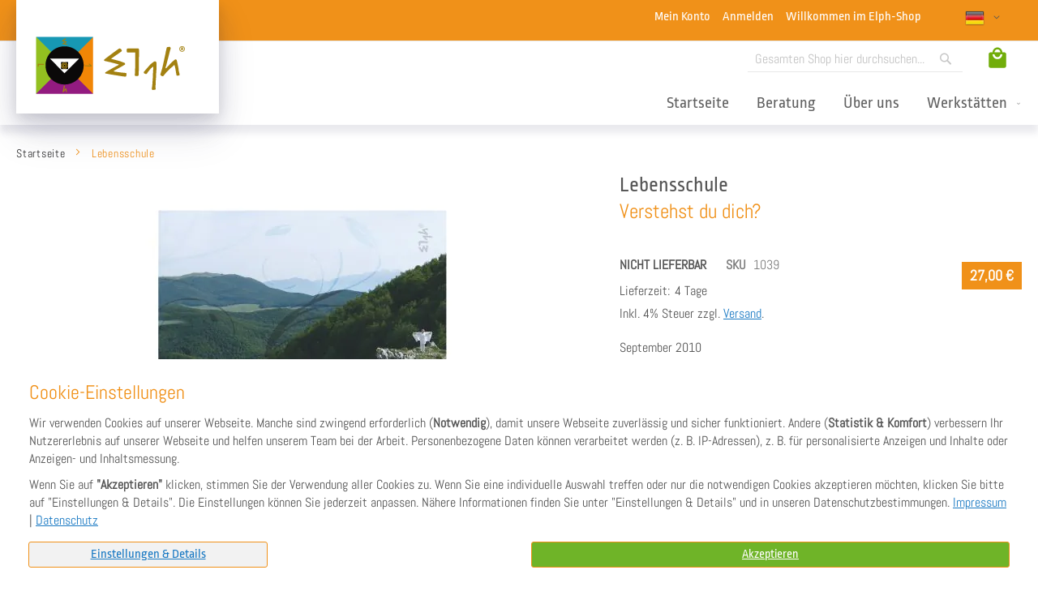

--- FILE ---
content_type: text/html; charset=UTF-8
request_url: https://www.elph-laden.net/de/sortiment/bucher/lebensschule-verstehst-du-dich.html
body_size: 10886
content:
<!doctype html>
<html lang="de">
    <head prefix="og: http://ogp.me/ns# fb: http://ogp.me/ns/fb# product: http://ogp.me/ns/product#">
                <meta charset="utf-8"/>
<meta name="title" content="Lebensschule"/>
<meta name="description" content="Elph-Shop"/>
<meta name="keywords" content="Lebensschule"/>
<meta name="robots" content="INDEX,FOLLOW"/>
<meta name="viewport" content="width=device-width, initial-scale=1"/>
<meta name="format-detection" content="telephone=no"/>
<title>Lebensschule</title>
                <link rel="stylesheet" type="text/css" media="all" href="https://www.elph-laden.net/static/_cache/merged/f27ae6720419bd0dc35b9aaf3f6daa6f.min.css" />
<link rel="stylesheet" type="text/css" media="screen and (min-width: 768px)" href="https://www.elph-laden.net/static/frontend/BergMedia/Elphshop/de_DE/css/styles-l.min.css" />
<link rel="stylesheet" type="text/css" media="print" href="https://www.elph-laden.net/static/frontend/BergMedia/Elphshop/de_DE/css/print.min.css" />

<link rel="canonical" href="https://www.elph-laden.net/de/lebensschule-verstehst-du-dich.html" />
<link rel="icon" type="image/x-icon" href="https://www.elph-laden.net/media/favicon/default/logo_sticky.png" />
<link rel="shortcut icon" type="image/x-icon" href="https://www.elph-laden.net/media/favicon/default/logo_sticky.png" />
<meta name="p:domain_verify" content="UzYeyrUTyrmhH9hoLJaK7AQ2tyCvCHlP"/>            

<meta property="og:type" content="product" />
<meta property="og:title"
      content="Lebensschule" />
<meta property="og:image"
      content="https://www.elph-laden.net/media/catalog/product/cache/7800bb778a954cb4c97ef3c76a1a4610/l/e/lebensschule_shop_1.jpg" />
<meta property="og:description"
      content="September&#x20;2010ISBN&#x20;978-3-942415-02-6" />
<meta property="og:url" content="https://www.elph-laden.net/de/lebensschule-verstehst-du-dich.html" />
    <meta property="product:price:amount" content="27"/>
    <meta property="product:price:currency"
      content="EUR"/>
    </head>
    <body data-container="body"
          data-mage-init='{"loaderAjax": {}, "loader": { "icon": "https://www.elph-laden.net/static/frontend/BergMedia/Elphshop/de_DE/images/loader-2.gif"}}'
        id="html-body" itemtype="http://schema.org/Product" itemscope="itemscope" class="bergmedia catalog-product-view product-lebensschule-verstehst-du-dich categorypath-sortiment-bucher category-bucher page-layout-1column">
        


<div class="cookie-status-message" id="cookie-status">
    The store will not work correctly when cookies are disabled.</div>




    <noscript>
        <div class="message global noscript">
            <div class="content">
                <p>
                    <strong>JavaScript scheint in Ihrem Browser deaktiviert zu sein.</strong>
                    <span>
                        Um unsere Website in bester Weise zu erfahren, aktivieren Sie Javascript in Ihrem Browser.                    </span>
                </p>
            </div>
        </div>
    </noscript>

<div class="page-wrapper"><header class="page-header"><div class="panel wrapper"><div class="panel header"><ul class="header links"><li><a href="https://www.elph-laden.net/de/customer/account/" id="idxDeiBgg0" >Mein Konto</a></li><li class="link authorization-link" data-label="oder">
    <a href="#" class="trigger-ajax-login"        >Anmelden</a>
</li>
    <li class="greet welcome" data-bind="scope: 'customer'">
        <!-- ko if: customer().fullname  -->
        <span class="logged-in"
              data-bind="text: new String('Willkommen, %1!').
              replace('%1', customer().fullname)">
        </span>
        <!-- /ko -->
        <!-- ko ifnot: customer().fullname  -->
        <span class="not-logged-in"
              data-bind="text: 'Willkommen im Elph-Shop'"></span>
                <!-- /ko -->
    </li>
        
</ul><a class="action skip contentarea"
   href="#contentarea">
    <span>
        Zum Inhalt springen    </span>
</a>
<div class="switcher"><div class="langswitch">        <div class="switcher language switcher-language" data-ui-id="language-switcher" id="switcher-language">
        <strong class="label switcher-label"><span>Sprache</span></strong>
        <div class="actions dropdown options switcher-options">
            <div class="action toggle switcher-trigger"
                 id="switcher-language-trigger"
                 data-mage-init='{"dropdown":{}}'
                 data-toggle="dropdown"
                 data-trigger-keypress-button="true">
                <strong class="view-">
                    <picture><source type="image/webp" srcset="https://www.elph-laden.net/static/frontend/BergMedia/Elphshop/de_DE/images/flags/flag_de.webp"><img src="https://www.elph-laden.net/static/frontend/BergMedia/Elphshop/de_DE/images/flags/flag_de.png" width="24" height="24" title="Elphladen deutsch" alt="deutsch" loading="lazy" /></picture>
                </strong>
            </div>
            <ul class="dropdown switcher-dropdown"
                data-target="dropdown">
                                                                                                                                <li class="view-it switcher-option">
                            <a href="/it/lebensschule-verstehst-du-dich.html">
                                <picture><source type="image/webp" srcset="https://www.elph-laden.net/static/frontend/BergMedia/Elphshop/de_DE/images/flags/flag_it.webp"><img src="https://www.elph-laden.net/static/frontend/BergMedia/Elphshop/de_DE/images/flags/flag_it.png" width="24" height="24" title="Elphladen italienisch" alt="italienisch" loading="lazy" /></picture>
                                italienisch                            </a>
                        </li>
                                                </ul>
        </div>
    </div>
</div></div></div></div><div class="header content"><span data-action="toggle-nav" class="action nav-toggle"><span>Navigation umschalten</span></span>
<a
    class="logo"
    href="https://www.elph-laden.net/de/"
    title="Elph-Shop"
    aria-label="store logo">
    <picture><source type="image/webp" srcset="https://www.elph-laden.net/media/logo/default/logo_2.webp"><img src="https://www.elph-laden.net/media/logo/default/logo_2.png" title="Elph-Shop" alt="Elph-Shop" width="210" height="80" loading="lazy" /></picture>
</a>

<div data-block="minicart" class="minicart-wrapper">
    <a class="action showcart" href="https://www.elph-laden.net/de/checkout/cart/"
       data-bind="scope: 'minicart_content'">
        <span class="text">Mein Warenkorb</span>
        <span class="counter qty empty"
              data-bind="css: { empty: !!getCartParam('summary_count') == false && !isLoading() },
               blockLoader: isLoading">
            <span class="counter-number">
                <!-- ko if: getCartParam('summary_count') -->
                <!-- ko text: getCartParam('summary_count').toLocaleString(window.LOCALE) --><!-- /ko -->
                <!-- /ko -->
            </span>
            <span class="counter-label">
            <!-- ko if: getCartParam('summary_count') -->
                <!-- ko text: getCartParam('summary_count').toLocaleString(window.LOCALE) --><!-- /ko -->
                <!-- ko i18n: 'items' --><!-- /ko -->
            <!-- /ko -->
            </span>
        </span>
    </a>
            <div class="block block-minicart"
             data-role="dropdownDialog"
             data-mage-init='{"dropdownDialog":{
                "appendTo":"[data-block=minicart]",
                "triggerTarget":".showcart",
                "timeout": "2000",
                "closeOnMouseLeave": false,
                "closeOnEscape": true,
                "triggerClass":"active",
                "parentClass":"active",
                "buttons":[]}}'>
            <div id="minicart-content-wrapper" data-bind="scope: 'minicart_content'">
                <!-- ko template: getTemplate() --><!-- /ko -->
            </div>
                    </div>
            
</div>
<div class="block block-search">
    <div class="block block-title"><strong>Suche</strong></div>
    <div class="block block-content">
        <form class="form minisearch" id="search_mini_form"
              action="https://www.elph-laden.net/de/catalogsearch/result/" method="get">
                        <div class="field search">
                <label class="label" for="search" data-role="minisearch-label">
                    <span>Suche</span>
                </label>
                <div class="control">
                    <input id="search"
                           data-mage-init='{
                            "quickSearch": {
                                "formSelector": "#search_mini_form",
                                "url": "https://www.elph-laden.net/de/search/ajax/suggest/",
                                "destinationSelector": "#search_autocomplete",
                                "minSearchLength": "2"
                            }
                        }'
                           type="text"
                           name="q"
                           value=""
                           placeholder="Gesamten&#x20;Shop&#x20;hier&#x20;durchsuchen..."
                           class="input-text"
                           maxlength="128"
                           role="combobox"
                           aria-haspopup="false"
                           aria-autocomplete="both"
                           autocomplete="off"
                           aria-expanded="false"/>
                    <div id="search_autocomplete" class="search-autocomplete"></div>
                                    </div>
            </div>
            <div class="actions">
                <button type="submit"
                        title="Suche"
                        class="action search"
                        aria-label="Search"
                >
                    <span>Suche</span>
                </button>
            </div>
        </form>
    </div>
</div>
</div></header>    <div class="sections nav-sections">
                <div class="section-items nav-sections-items"
             data-mage-init='{"tabs":{"openedState":"active"}}'>
                                            <div class="section-item-title nav-sections-item-title"
                     data-role="collapsible">
                    <a class="nav-sections-item-switch"
                       data-toggle="switch" href="#store.menu">
                        Menü                    </a>
                </div>
                <div class="section-item-content nav-sections-item-content"
                     id="store.menu"
                     data-role="content">
                    
<nav class="navigation" data-action="navigation">
    <ul data-mage-init='{"menu":{"responsive":true, "expanded":true, "position":{"my":"left top","at":"left bottom"}}}'>
        <li  class="level0 nav-1 first level-top"><a href="https://www.elph-laden.net/de/"  class="level-top" ><span>Startseite</span></a></li><li  class="level0 nav-2 level-top"><a href="https://www.elph-laden.net/de/beratung/"  class="level-top" ><span>Beratung</span></a></li><li  class="level0 nav-3 level-top"><a href="https://www.elph-laden.net/de/ueber-uns/"  class="level-top" ><span>Über uns</span></a></li><li  class="level0 nav-4 category-item level-top parent"><a href="https://www.elph-laden.net/de/werkstatten.html"  class="level-top" ><span>Werkstätten</span></a><ul class="level0 submenu"><li  class="level1 nav-4-1 category-item first"><a href="https://www.elph-laden.net/de/werkstatten/genuss-werkstatt.html" ><span>Genuss-Werkstatt</span></a></li><li  class="level1 nav-4-2 category-item last"><a href="https://www.elph-laden.net/de/werkstatten/kreativwerkstatt.html" ><span>Kreativ-Werkstatt</span></a></li></ul></li>            </ul>
</nav>
                </div>
                                            <div class="section-item-title nav-sections-item-title"
                     data-role="collapsible">
                    <a class="nav-sections-item-switch"
                       data-toggle="switch" href="#store.links">
                        Konto                    </a>
                </div>
                <div class="section-item-content nav-sections-item-content"
                     id="store.links"
                     data-role="content">
                    <!-- Account links -->                </div>
                                            <div class="section-item-title nav-sections-item-title"
                     data-role="collapsible">
                    <a class="nav-sections-item-switch"
                       data-toggle="switch" href="#store.settings">
                        Einstellungen                    </a>
                </div>
                <div class="section-item-content nav-sections-item-content"
                     id="store.settings"
                     data-role="content">
                            <div class="switcher language switcher-language" data-ui-id="language-switcher" id="switcher-language-nav">
        <strong class="label switcher-label"><span>Sprache</span></strong>
        <div class="actions dropdown options switcher-options">
            <div class="action toggle switcher-trigger"
                 id="switcher-language-trigger-nav"
                 data-mage-init='{"dropdown":{}}'
                 data-toggle="dropdown"
                 data-trigger-keypress-button="true">
                <strong class="view-">
                    <span>deutsch</span>
                </strong>
            </div>
            <ul class="dropdown switcher-dropdown"
                data-target="dropdown">
                                                                                                <li class="view-it switcher-option">
                            <a href="https://www.elph-laden.net/de/stores/store/redirect/___store/it/___from_store/de/uenc/aHR0cHM6Ly93d3cuZWxwaC1sYWRlbi5uZXQvaXQvc29ydGltZW50L2J1Y2hlci9sZWJlbnNzY2h1bGUtdmVyc3RlaHN0LWR1LWRpY2guaHRtbA~~/">
                                italienisch                            </a>
                        </li>
                                                </ul>
        </div>
    </div>
                </div>
                    </div>
    </div>
<div class="breadcrumbs"></div>

<main id="maincontent" class="page-main"><a id="contentarea" tabindex="-1"></a>
<div class="page messages"><div data-placeholder="messages"></div>
<div data-bind="scope: 'messages'">
    <!-- ko if: cookieMessagesObservable() && cookieMessagesObservable().length > 0 -->
    <div aria-atomic="true" role="alert" class="messages" data-bind="foreach: {
        data: cookieMessagesObservable(), as: 'message'
    }">
        <div data-bind="attr: {
            class: 'message-' + message.type + ' ' + message.type + ' message',
            'data-ui-id': 'message-' + message.type
        }">
            <div data-bind="html: $parent.prepareMessageForHtml(message.text)"></div>
        </div>
    </div>
    <!-- /ko -->

    <div aria-atomic="true" role="alert" class="messages" data-bind="foreach: {
        data: messages().messages, as: 'message'
    }, afterRender: purgeMessages">
        <div data-bind="attr: {
            class: 'message-' + message.type + ' ' + message.type + ' message',
            'data-ui-id': 'message-' + message.type
        }">
            <div data-bind="html: $parent.prepareMessageForHtml(message.text)"></div>
        </div>
    </div>
</div>


</div><div class="columns"><div class="column main">
<div id="ajaxlogin-popup" data-bind="scope:'ajaxLogin'" style="display: none;">
    
    <!-- ko template: getTemplate() --><!-- /ko -->
    
</div><input name="form_key" type="hidden" value="nIx08qZCmmf3peEj" /><div id="authenticationPopup" data-bind="scope:'authenticationPopup', style: {display: 'none'}">
            <!-- ko template: getTemplate() --><!-- /ko -->
        
</div>






                    <div class="product media"><a id="gallery-prev-area" tabindex="-1"></a>
<div class="action-skip-wrapper"><a class="action skip gallery-next-area"
   href="#gallery-next-area">
    <span>
        Zum Ende der Bildgalerie springen    </span>
</a>
</div>

<div class="gallery-placeholder _block-content-loading" data-gallery-role="gallery-placeholder">
    <picture class="gallery-placeholder__image"><source type="image/webp" srcset="https://www.elph-laden.net/media/catalog/product/cache/baddc706c4cfcb2384dd9945d7a681ea/l/e/lebensschule_shop_1.webp"><img alt="main product photo" class="gallery-placeholder__image" src="https://www.elph-laden.net/media/catalog/product/cache/baddc706c4cfcb2384dd9945d7a681ea/l/e/lebensschule_shop_1.jpg" width="700" height="530" loading="lazy" /></picture>
    <link itemprop="image" href="https://www.elph-laden.net/media/catalog/product/cache/baddc706c4cfcb2384dd9945d7a681ea/l/e/lebensschule_shop_1.jpg">
</div>


<div class="action-skip-wrapper"><a class="action skip gallery-prev-area"
   href="#gallery-prev-area">
    <span>
        Zum Anfang der Bildgalerie springen    </span>
</a>
</div><a id="gallery-next-area" tabindex="-1"></a>
</div><div class="product-info-main"><div class="page-title-wrapper&#x20;product">
    <h1 class="page-title"
                >
        <span class="base" data-ui-id="page-title-wrapper" itemprop="name">Lebensschule</span>    </h1>
    </div>
<h2 class='elphtitle2' style='margin-top: 0px;'>Verstehst du dich?</h2><br/><div class="product-info-price"><div class="product-info-stock-sku">
            <div class="stock unavailable" title="Verf&#xFC;gbarkeit">
            <span>Nicht lieferbar</span>
        </div>
    
<div class="product attribute sku">
            <strong class="type">SKU</strong>
        <div class="value" itemprop="sku">1039</div>
</div>
</div><div class="price-box price-final_price" data-role="priceBox" data-product-id="39" data-price-box="product-id-39">
    

<span class="price-container price-final_price&#x20;tax&#x20;weee"
         itemprop="offers" itemscope itemtype="http://schema.org/Offer">
        <span  id="product-price-39"                data-price-amount="27"
        data-price-type="finalPrice"
        class="price-wrapper "
    ><span class="price">27,00 €</span></span>
                <meta itemprop="price" content="27" />
        <meta itemprop="priceCurrency" content="EUR" />
    </span>

</div></div>
<div class="product attribute delivery-time">
            <strong class="type">Lieferzeit</strong>
        <div class="value" itemprop="delivery">4 Tage</div>
</div>
<div class="customertax"><span tooltip="Inkl. Steuer NOT LOGGED IN (0) ">Inkl. 4% Steuer zzgl. <a href="/delivery">Versand</a>.</span></div>

<div class="product-add-form">
    <form data-product-sku="1039"
          action="https://www.elph-laden.net/de/checkout/cart/add/uenc/aHR0cHM6Ly93d3cuZWxwaC1sYWRlbi5uZXQvZGUvc29ydGltZW50L2J1Y2hlci9sZWJlbnNzY2h1bGUtdmVyc3RlaHN0LWR1LWRpY2guaHRtbA~~/product/39/" method="post"
          id="product_addtocart_form">
        <input type="hidden" name="product" value="39" />
        <input type="hidden" name="selected_configurable_option" value="" />
        <input type="hidden" name="related_product" id="related-products-field" value="" />
        <input type="hidden" name="item"  value="39" />
        <input name="form_key" type="hidden" value="nIx08qZCmmf3peEj" />                            
        
                    </form>
</div>


<div class="product-social-links"><div class="product-addto-links" data-role="add-to-links">
    
</div>
</div>
<div class="product attribute overview">
        <div class="value" itemprop="description"><p>September 2010<br />ISBN 978-3-942415-02-6</p></div>
</div>

<div class="product attribute description">
        <div class="value" ><div class="productDesc"><p class="desc"></p><p><strong>Abschluss der Trilogie von Mhaádeii.</strong></p><p>Mhaádeii führt Dich durch ihre Briefe durch Deine persönlichen Herausforderungen des Alltags und lehrt die Gesetze des Lebens in einfacher und einprägsamer Weise.</p></div></div>
</div>
</div>

</div></div></main><footer class="page-footer"><div class="footerbefore container"><div class="row"><div class="col-4"><ul class="linkblock">
<li><a href="https://www.elph-laden.net/de/ueber-uns/">Über uns</a></li>
<li><a href="https://www.elph-laden.net/de/beratung/">Beratung</a></li>
<li><a href="https://www.elph-laden.net/de/contact/index">Kontakt</a></li>
<li><a href="https://www.elph-laden.net/de/privacy-policy/">Privatsphäre und Datenschutz</a></li>
</ul></div><div class="col-4"><ul class="linkblock">
<li><a href="https://www.elph-laden.net/de/agb/">Unsere AGB</a></li>
<li><a href="https://www.elph-laden.net/de/delivery/">Versand und Zahlung</a></li>
<li><a href="https://www.elph-laden.net/de/widerrufsrecht/">Widerrufsrecht</a></li>
<li><a href="https://www.elph-laden.net/de/impressum/">Impressum</a></li>
</ul>
<p>&nbsp;</p></div></div></div><div class="footer content copy"><small class="copyright">
    <span>&copy; 2023 - ELPH essenza di vivere - UST-ID: IT 02121380675 - Alle Rechte vorbehalten.</span>
</small>
</div></footer>
<div id="cookieplaceholder"></div><div id="identity_manager">
    <svg xmlns="http://www.w3.org/2000/svg" viewBox="0 0 79.47 110.74"><defs><style>.a{fill:#2c2b2a;fill-rule:evenodd;}</style></defs><path class="a" d="M57.29,95.57a2.49,2.49,0,1,1,0,5A12.71,12.71,0,1,1,70,87.83a2.49,2.49,0,1,1-5,0,7.74,7.74,0,1,0-7.74,7.74Z" transform="translate(-9.02 -8.77)"/><path class="a" d="M46.46,74.27a2.47,2.47,0,1,1-3.12-3.84,22.79,22.79,0,0,1,6.57-3.72,22.15,22.15,0,0,1,7.38-1.3h.05A22.57,22.57,0,0,1,79.71,87.78h0v0a2.48,2.48,0,1,1-5,0v0h0A17.6,17.6,0,0,0,57.34,70.37h-.05a17,17,0,0,0-5.71,1A17.65,17.65,0,0,0,46.46,74.27Z" transform="translate(-9.02 -8.77)"/><path class="a" d="M56.74,114.55a2.48,2.48,0,0,1,0,5A31.68,31.68,0,1,1,88.42,87.83a2.49,2.49,0,1,1-5,0,26.71,26.71,0,1,0-26.71,26.72Z" transform="translate(-9.02 -8.77)"/><path class="a" d="M46.85,53.39a2.49,2.49,0,0,1-1.44-4.76,41.13,41.13,0,0,1,11.88-1.75A40.92,40.92,0,0,1,87.78,60.5a2.48,2.48,0,1,1-3.69,3.3,35.86,35.86,0,0,0-26.8-11.95,36.59,36.59,0,0,0-5.29.38A35.88,35.88,0,0,0,46.85,53.39Z" transform="translate(-9.02 -8.77)"/><path class="a" d="M81.61,97.61a2.48,2.48,0,0,1,4.62,1.8A32.15,32.15,0,0,1,84,104a32.63,32.63,0,0,1-3,4.17,31.83,31.83,0,0,1-6.12,5.63l-.15.1a31.89,31.89,0,0,1-7.24,3.74A2.48,2.48,0,0,1,65.85,113a26.24,26.24,0,0,0,6.09-3.14l.12-.09a26.67,26.67,0,0,0,9.55-12.12Z" transform="translate(-9.02 -8.77)"/><path class="a" d="M71.93,95.73a2.48,2.48,0,1,1,4.62,1.81,16,16,0,0,1-1.17,2.39,17.93,17.93,0,0,1-1.54,2.18,17,17,0,0,1-3.22,3,16.73,16.73,0,0,1-3.87,2,2.47,2.47,0,0,1-1.67-4.65A11.29,11.29,0,0,0,67.79,101,11.43,11.43,0,0,0,70,98.93a11.18,11.18,0,0,0,1.08-1.53A10.33,10.33,0,0,0,71.93,95.73Z" transform="translate(-9.02 -8.77)"/><path class="a" d="M71.74,44.74A2.48,2.48,0,1,1,73.33,40,50,50,0,0,1,86,46.48l.75.53h0l.75.56a2.48,2.48,0,1,1-3,4l-.67-.5h0l-.68-.48a45.89,45.89,0,0,0-11.43-5.79Z" transform="translate(-9.02 -8.77)"/><path class="a" d="M57.45,32.81a2.48,2.48,0,1,1,0-5A62,62,0,0,1,72,29.58a61.23,61.23,0,0,1,13.69,5.09,2.48,2.48,0,0,1-2.27,4.4,56.35,56.35,0,0,0-12.58-4.68A57,57,0,0,0,57.45,32.81Z" transform="translate(-9.02 -8.77)"/><path class="a" d="M17.06,37.24a2.47,2.47,0,1,1-3-3.9A71.78,71.78,0,0,1,76.57,20.61a2.48,2.48,0,1,1-1.28,4.8A66.69,66.69,0,0,0,17.06,37.24Z" transform="translate(-9.02 -8.77)"/><path class="a" d="M43.68,15.09a2.48,2.48,0,1,1-1-4.85A70.62,70.62,0,0,1,51.27,9a72.72,72.72,0,0,1,8.63-.18,2.48,2.48,0,0,1-.17,4.95,64.17,64.17,0,0,0-8.07.18A67.23,67.23,0,0,0,43.68,15.09Z" transform="translate(-9.02 -8.77)"/><path class="a" d="M57.29,105.3a2.48,2.48,0,1,1,0,5A22.43,22.43,0,0,1,34.86,87.83a22.52,22.52,0,0,1,2.4-10.08A2.48,2.48,0,0,1,41.68,80a17.07,17.07,0,0,0-1.38,3.8,17.47,17.47,0,0,0,17,21.52Z" transform="translate(-9.02 -8.77)"/><path class="a" d="M30.45,111.81a2.48,2.48,0,0,1-3.69,3.3c-.91-1-1.76-2.06-2.53-3.12s-1.53-2.2-2.21-3.35A41,41,0,0,1,36.77,52.4a2.47,2.47,0,1,1,2.48,4.28A36.27,36.27,0,0,0,26.08,69.89a35.89,35.89,0,0,0-4.77,17.94,36.43,36.43,0,0,0,1.25,9.5,35.94,35.94,0,0,0,3.73,8.79,34.72,34.72,0,0,0,1.94,2.94A32.46,32.46,0,0,0,30.45,111.81Z" transform="translate(-9.02 -8.77)"/><path class="a" d="M13.85,73.91a2.47,2.47,0,1,1-4.71-1.5q.46-1.47,1-2.82c.36-.93.75-1.85,1.16-2.76A50.43,50.43,0,0,1,57.13,37.38c1,0,2.13,0,3.26.11s2.12.17,3.23.31A2.47,2.47,0,1,1,63,42.71c-.92-.12-1.89-.21-2.92-.28s-1.91-.09-2.95-.09a45.22,45.22,0,0,0-24.52,7.18A45.68,45.68,0,0,0,15.79,68.89c-.37.81-.72,1.64-1,2.48S14.11,73.08,13.85,73.91Z" transform="translate(-9.02 -8.77)"/><path class="a" d="M14.88,52a2.47,2.47,0,1,1-3.71-3.27l.8-.89.8-.86A61.49,61.49,0,0,1,28.53,35.12a63.32,63.32,0,0,1,18.86-6.35,2.48,2.48,0,0,1,.81,4.89,58,58,0,0,0-17.36,5.85A56.23,56.23,0,0,0,16.34,50.4l-.73.77Z" transform="translate(-9.02 -8.77)"/><path class="a" d="M26.47,21.18a2.48,2.48,0,1,1-2.27-4.41c1.76-.91,3.55-1.74,5.35-2.49s3.64-1.42,5.53-2A2.48,2.48,0,1,1,36.6,17c-1.72.55-3.43,1.18-5.15,1.9S28.09,20.34,26.47,21.18Z" transform="translate(-9.02 -8.77)"/></svg>
</div></div>    
<script>
    var LOCALE = 'de\u002DDE';
    var BASE_URL = 'https\u003A\u002F\u002Fwww.elph\u002Dladen.net\u002Fde\u002F';
    var require = {
        'baseUrl': 'https\u003A\u002F\u002Fwww.elph\u002Dladen.net\u002Fstatic\u002Ffrontend\u002FBergMedia\u002FElphshop\u002Fde_DE'
    };</script>
<script type="text/javascript" src="https://www.elph-laden.net/static/_cache/merged/7c7be7be6b877a5c573b877629d050f2.min.js"></script>
<script type="text/x-magento-init">
        {
            "*": {
                "Magento_PageCache/js/form-key-provider": {
                    "isPaginationCacheEnabled":
                        0                }
            }
        }
    </script>
<script type="text/x-magento-init">
    {
        "*": {
            "Magento_PageBuilder/js/widget-initializer": {
                "config": {"[data-content-type=\"slider\"][data-appearance=\"default\"]":{"Magento_PageBuilder\/js\/content-type\/slider\/appearance\/default\/widget":false},"[data-content-type=\"map\"]":{"Magento_PageBuilder\/js\/content-type\/map\/appearance\/default\/widget":false},"[data-content-type=\"row\"]":{"Magento_PageBuilder\/js\/content-type\/row\/appearance\/default\/widget":false},"[data-content-type=\"tabs\"]":{"Magento_PageBuilder\/js\/content-type\/tabs\/appearance\/default\/widget":false},"[data-content-type=\"slide\"]":{"Magento_PageBuilder\/js\/content-type\/slide\/appearance\/default\/widget":{"buttonSelector":".pagebuilder-slide-button","showOverlay":"hover","dataRole":"slide"}},"[data-content-type=\"banner\"]":{"Magento_PageBuilder\/js\/content-type\/banner\/appearance\/default\/widget":{"buttonSelector":".pagebuilder-banner-button","showOverlay":"hover","dataRole":"banner"}},"[data-content-type=\"buttons\"]":{"Magento_PageBuilder\/js\/content-type\/buttons\/appearance\/inline\/widget":false},"[data-content-type=\"products\"][data-appearance=\"carousel\"]":{"Magento_PageBuilder\/js\/content-type\/products\/appearance\/carousel\/widget":false}},
                "breakpoints": {"desktop":{"label":"Desktop","stage":true,"default":true,"class":"desktop-switcher","icon":"Magento_PageBuilder::css\/images\/switcher\/switcher-desktop.svg","conditions":{"min-width":"1024px"},"options":{"products":{"default":{"slidesToShow":"5"}}}},"tablet":{"conditions":{"max-width":"1024px","min-width":"768px"},"options":{"products":{"default":{"slidesToShow":"4"},"continuous":{"slidesToShow":"3"}}}},"mobile":{"label":"Mobile","stage":true,"class":"mobile-switcher","icon":"Magento_PageBuilder::css\/images\/switcher\/switcher-mobile.svg","media":"only screen and (max-width: 767px)","conditions":{"max-width":"767px","min-width":"640px"},"options":{"products":{"default":{"slidesToShow":"3"}}}},"mobile-small":{"conditions":{"max-width":"640px"},"options":{"products":{"default":{"slidesToShow":"2"},"continuous":{"slidesToShow":"1"}}}}}            }
        }
    }
</script>
<script type="text&#x2F;javascript">document.querySelector("#cookie-status").style.display = "none";</script>
<script type="text/x-magento-init">
    {
        "*": {
            "cookieStatus": {}
        }
    }
</script>
<script type="text/x-magento-init">
    {
        "*": {
            "mage/cookies": {
                "expires": null,
                "path": "\u002Fde\u002F",
                "domain": ".elph\u002Dladen.net",
                "secure": true,
                "lifetime": "31536000"
            }
        }
    }
</script>
<script>
    window.cookiesConfig = window.cookiesConfig || {};
    window.cookiesConfig.secure = true;
</script>
<script>    require.config({
        map: {
            '*': {
                wysiwygAdapter: 'mage/adminhtml/wysiwyg/tiny_mce/tinymceAdapter'
            }
        }
    });</script>
<script>    require.config({
        paths: {
            googleMaps: 'https\u003A\u002F\u002Fmaps.googleapis.com\u002Fmaps\u002Fapi\u002Fjs\u003Fv\u003D3.56\u0026key\u003D'
        },
        config: {
            'Magento_PageBuilder/js/utils/map': {
                style: '',
            },
            'Magento_PageBuilder/js/content-type/map/preview': {
                apiKey: '',
                apiKeyErrorMessage: 'You\u0020must\u0020provide\u0020a\u0020valid\u0020\u003Ca\u0020href\u003D\u0027https\u003A\u002F\u002Fwww.elph\u002Dladen.net\u002Fde\u002Fadminhtml\u002Fsystem_config\u002Fedit\u002Fsection\u002Fcms\u002F\u0023cms_pagebuilder\u0027\u0020target\u003D\u0027_blank\u0027\u003EGoogle\u0020Maps\u0020API\u0020key\u003C\u002Fa\u003E\u0020to\u0020use\u0020a\u0020map.'
            },
            'Magento_PageBuilder/js/form/element/map': {
                apiKey: '',
                apiKeyErrorMessage: 'You\u0020must\u0020provide\u0020a\u0020valid\u0020\u003Ca\u0020href\u003D\u0027https\u003A\u002F\u002Fwww.elph\u002Dladen.net\u002Fde\u002Fadminhtml\u002Fsystem_config\u002Fedit\u002Fsection\u002Fcms\u002F\u0023cms_pagebuilder\u0027\u0020target\u003D\u0027_blank\u0027\u003EGoogle\u0020Maps\u0020API\u0020key\u003C\u002Fa\u003E\u0020to\u0020use\u0020a\u0020map.'
            },
        }
    });</script>
<script>
    require.config({
        shim: {
            'Magento_PageBuilder/js/utils/map': {
                deps: ['googleMaps']
            }
        }
    });</script>
<script type="text/x-magento-init">
        {
            "*": {
                "Magento_Ui/js/core/app": {
                    "components": {
                        "customer": {
                            "component": "Magento_Customer/js/view/customer"
                        }
                    }
                }
            }
        }
    </script>
<script>window.checkout = {"shoppingCartUrl":"https:\/\/www.elph-laden.net\/de\/checkout\/cart\/","checkoutUrl":"https:\/\/www.elph-laden.net\/de\/checkout\/","updateItemQtyUrl":"https:\/\/www.elph-laden.net\/de\/checkout\/sidebar\/updateItemQty\/","removeItemUrl":"https:\/\/www.elph-laden.net\/de\/checkout\/sidebar\/removeItem\/","imageTemplate":"Magento_Catalog\/product\/image_with_borders","baseUrl":"https:\/\/www.elph-laden.net\/de\/","minicartMaxItemsVisible":3,"websiteId":"2","maxItemsToDisplay":10,"storeId":"2","storeGroupId":"2","agreementIds":["1","2"],"payPalBraintreeClientToken":"","customerLoginUrl":"https:\/\/www.elph-laden.net\/de\/customer\/account\/login\/referer\/aHR0cHM6Ly93d3cuZWxwaC1sYWRlbi5uZXQvZGUvc29ydGltZW50L2J1Y2hlci9sZWJlbnNzY2h1bGUtdmVyc3RlaHN0LWR1LWRpY2guaHRtbA~~\/","isRedirectRequired":false,"autocomplete":"off","captcha":{"user_login":{"isCaseSensitive":true,"imageHeight":50,"imageSrc":"","refreshUrl":"https:\/\/www.elph-laden.net\/de\/captcha\/refresh\/","isRequired":false,"timestamp":1768848749}}}</script>
<script type="text/x-magento-init">
    {
        "[data-block='minicart']": {
            "Magento_Ui/js/core/app": {"components":{"minicart_content":{"children":{"subtotal.container":{"children":{"subtotal":{"children":{"subtotal.totals":{"config":{"display_cart_subtotal_incl_tax":1,"display_cart_subtotal_excl_tax":0,"template":"Magento_Tax\/checkout\/minicart\/subtotal\/totals"},"children":{"subtotal.totals.msrp":{"component":"Magento_Msrp\/js\/view\/checkout\/minicart\/subtotal\/totals","config":{"displayArea":"minicart-subtotal-hidden","template":"Magento_Msrp\/checkout\/minicart\/subtotal\/totals"}}},"component":"Magento_Tax\/js\/view\/checkout\/minicart\/subtotal\/totals"}},"component":"uiComponent","config":{"template":"Magento_Checkout\/minicart\/subtotal"}}},"component":"uiComponent","config":{"displayArea":"subtotalContainer"}},"item.renderer":{"component":"Magento_Checkout\/js\/view\/cart-item-renderer","config":{"displayArea":"defaultRenderer","template":"Magento_Checkout\/minicart\/item\/default"},"children":{"item.image":{"component":"Magento_Catalog\/js\/view\/image","config":{"template":"Magento_Catalog\/product\/image","displayArea":"itemImage"}},"checkout.cart.item.price.sidebar":{"component":"uiComponent","config":{"template":"Magento_Checkout\/minicart\/item\/price","displayArea":"priceSidebar"}}}},"extra_info":{"component":"uiComponent","config":{"displayArea":"extraInfo"},"children":{"paypal_braintree_message":{"component":"PayPal_Braintree\/js\/messages\/mini-cart"}}},"promotion":{"component":"uiComponent","config":{"displayArea":"promotion"}}},"config":{"itemRenderer":{"default":"defaultRenderer","simple":"defaultRenderer","virtual":"defaultRenderer"},"template":"Magento_Checkout\/minicart\/content"},"component":"Magento_Checkout\/js\/view\/minicart"}},"types":[]}        },
        "*": {
            "Magento_Ui/js/block-loader": "https\u003A\u002F\u002Fwww.elph\u002Dladen.net\u002Fstatic\u002Ffrontend\u002FBergMedia\u002FElphshop\u002Fde_DE\u002Fimages\u002Floader\u002D1.gif"
        }
    }
    </script>
<script type="text/x-magento-init">
    {
        ".breadcrumbs": {
            "breadcrumbs": {"categoryUrlSuffix":".html","useCategoryPathInUrl":1,"product":"Lebensschule"}        }
    }
</script>
<script type="text/x-magento-init">
    {
        "*": {
            "Magento_Ui/js/core/app": {
                "components": {
                        "messages": {
                            "component": "Magento_Theme/js/view/messages"
                        }
                    }
                }
            }
    }
</script>
<script>
        window.ajaxLogin = {"autocomplete":"off","customerRegisterUrl":"https:\/\/www.elph-laden.net\/de\/customer\/account\/create\/","customerForgotPasswordUrl":"https:\/\/www.elph-laden.net\/de\/customer\/account\/forgotpassword\/","baseUrl":"https:\/\/www.elph-laden.net\/de\/","customerLoginUrl":"https:\/\/www.elph-laden.net\/de\/customer\/ajax\/login\/"};
    </script>
<script type="text/x-magento-init">
        {
            "#ajaxlogin-popup": {
                "Magento_Ui/js/core/app": {"components":{"ajaxLogin":{"component":"BergMedia_Elphextension\/js\/view\/ajaxlogin-popup","children":{"messages":{"component":"Magento_Ui\/js\/view\/messages","displayArea":"messages"}}}}}            }
        }
    </script>
<script>window.authenticationPopup = {"autocomplete":"off","customerRegisterUrl":"https:\/\/www.elph-laden.net\/de\/customer\/account\/create\/","customerForgotPasswordUrl":"https:\/\/www.elph-laden.net\/de\/customer\/account\/forgotpassword\/","baseUrl":"https:\/\/www.elph-laden.net\/de\/","customerLoginUrl":"https:\/\/www.elph-laden.net\/de\/customer\/ajax\/login\/"}</script>
<script type="text/x-magento-init">
        {
            "#authenticationPopup": {
                "Magento_Ui/js/core/app": {"components":{"authenticationPopup":{"component":"Magento_Customer\/js\/view\/authentication-popup","children":{"messages":{"component":"Magento_Ui\/js\/view\/messages","displayArea":"messages"},"captcha":{"component":"Magento_Captcha\/js\/view\/checkout\/loginCaptcha","displayArea":"additional-login-form-fields","formId":"user_login","configSource":"checkout"}}}}}            },
            "*": {
                "Magento_Ui/js/block-loader": "https\u003A\u002F\u002Fwww.elph\u002Dladen.net\u002Fstatic\u002Ffrontend\u002FBergMedia\u002FElphshop\u002Fde_DE\u002Fimages\u002Floader\u002D1.gif"
                                ,
                "Magento_Customer/js/customer-global-session-loader": {}
                            }
        }
    </script>
<script type="text/x-magento-init">
    {
        "*": {
            "Magento_Customer/js/section-config": {
                "sections": {"stores\/store\/switch":["*"],"stores\/store\/switchrequest":["*"],"directory\/currency\/switch":["*"],"*":["messages"],"customer\/account\/logout":["*","recently_viewed_product","recently_compared_product","persistent"],"customer\/account\/loginpost":["*"],"customer\/account\/createpost":["*"],"customer\/account\/editpost":["*"],"customer\/ajax\/login":["checkout-data","cart","captcha"],"catalog\/product_compare\/add":["compare-products"],"catalog\/product_compare\/remove":["compare-products"],"catalog\/product_compare\/clear":["compare-products"],"sales\/guest\/reorder":["cart"],"sales\/order\/reorder":["cart"],"checkout\/cart\/add":["cart","directory-data"],"checkout\/cart\/delete":["cart"],"checkout\/cart\/updatepost":["cart"],"checkout\/cart\/updateitemoptions":["cart"],"checkout\/cart\/couponpost":["cart"],"checkout\/cart\/estimatepost":["cart"],"checkout\/cart\/estimateupdatepost":["cart"],"checkout\/onepage\/saveorder":["cart","checkout-data","last-ordered-items"],"checkout\/sidebar\/removeitem":["cart"],"checkout\/sidebar\/updateitemqty":["cart"],"rest\/*\/v1\/carts\/*\/payment-information":["cart","last-ordered-items","captcha","instant-purchase"],"rest\/*\/v1\/guest-carts\/*\/payment-information":["cart","captcha"],"rest\/*\/v1\/guest-carts\/*\/selected-payment-method":["cart","checkout-data"],"rest\/*\/v1\/carts\/*\/selected-payment-method":["cart","checkout-data","instant-purchase"],"customer\/address\/*":["instant-purchase"],"customer\/account\/*":["instant-purchase"],"vault\/cards\/deleteaction":["instant-purchase"],"multishipping\/checkout\/overviewpost":["cart"],"paypal\/express\/placeorder":["cart","checkout-data"],"paypal\/payflowexpress\/placeorder":["cart","checkout-data"],"paypal\/express\/onauthorization":["cart","checkout-data"],"persistent\/index\/unsetcookie":["persistent"],"review\/product\/post":["review"],"paymentservicespaypal\/smartbuttons\/placeorder":["cart","checkout-data"],"paymentservicespaypal\/smartbuttons\/cancel":["cart","checkout-data"],"wishlist\/index\/add":["wishlist"],"wishlist\/index\/remove":["wishlist"],"wishlist\/index\/updateitemoptions":["wishlist"],"wishlist\/index\/update":["wishlist"],"wishlist\/index\/cart":["wishlist","cart"],"wishlist\/index\/fromcart":["wishlist","cart"],"wishlist\/index\/allcart":["wishlist","cart"],"wishlist\/shared\/allcart":["wishlist","cart"],"wishlist\/shared\/cart":["cart"],"euvat\/vatnumber\/validation":["cart","checkout-data"],"braintree\/paypal\/placeorder":["cart","checkout-data"],"braintree\/googlepay\/placeorder":["cart","checkout-data"]},
                "clientSideSections": ["checkout-data","cart-data"],
                "baseUrls": ["https:\/\/www.elph-laden.net\/de\/"],
                "sectionNames": ["messages","customer","compare-products","last-ordered-items","cart","directory-data","captcha","instant-purchase","loggedAsCustomer","persistent","review","payments","wishlist","recently_viewed_product","recently_compared_product","product_data_storage","paypal-billing-agreement","paypal-buyer-country"]            }
        }
    }
</script>
<script type="text/x-magento-init">
    {
        "*": {
            "Magento_Customer/js/customer-data": {
                "sectionLoadUrl": "https\u003A\u002F\u002Fwww.elph\u002Dladen.net\u002Fde\u002Fcustomer\u002Fsection\u002Fload\u002F",
                "expirableSectionLifetime": 60,
                "expirableSectionNames": ["cart","persistent"],
                "cookieLifeTime": "31536000",
                "cookieDomain": "elph\u002Dladen.net",
                "updateSessionUrl": "https\u003A\u002F\u002Fwww.elph\u002Dladen.net\u002Fde\u002Fcustomer\u002Faccount\u002FupdateSession\u002F",
                "isLoggedIn": ""
            }
        }
    }
</script>
<script type="text/x-magento-init">
    {
        "*": {
            "Magento_Customer/js/invalidation-processor": {
                "invalidationRules": {
                    "website-rule": {
                        "Magento_Customer/js/invalidation-rules/website-rule": {
                            "scopeConfig": {
                                "websiteId": "2"
                            }
                        }
                    }
                }
            }
        }
    }
</script>
<script type="text/x-magento-init">
    {
        "body": {
            "pageCache": {"url":"https:\/\/www.elph-laden.net\/de\/page_cache\/block\/render\/id\/39\/category\/15\/","handles":["default","catalog_product_view","catalog_product_view_type_simple","catalog_product_view_attribute_set_11","catalog_product_view_id_39","catalog_product_view_sku_1039","default_swiper","ajaxlogin_customer_logged_out"],"originalRequest":{"route":"catalog","controller":"product","action":"view","uri":"\/de\/sortiment\/bucher\/lebensschule-verstehst-du-dich.html"},"versionCookieName":"private_content_version"}        }
    }
</script>
<script>
  require([
    'jquery',
    'domReady!'
  ], function ($) {
        });
</script>
<script>
            require(['jquery', 'domReady!'], function($){
                if ($('.mfblogunveil').length) {
                    require(['Magefan_Blog/js/lib/mfblogunveil'], function(){
                        $('.mfblogunveil').mfblogunveil();
                    });
                }
            });
        </script>
<script type="text/x-magento-init">
    {
        "[data-gallery-role=gallery-placeholder]": {
            "mage/gallery/gallery": {
                "mixins":["magnifier/magnify"],
                "magnifierOpts": {"fullscreenzoom":"20","top":"0","left":"100%","width":"300","height":"200","eventType":"hover","enabled":false},
                "data": [{"thumb":"https:\/\/www.elph-laden.net\/media\/catalog\/product\/cache\/3d454ec228d914a78b059eb7fed6e06f\/l\/e\/lebensschule_shop_1.jpg","img":"https:\/\/www.elph-laden.net\/media\/catalog\/product\/cache\/baddc706c4cfcb2384dd9945d7a681ea\/l\/e\/lebensschule_shop_1.jpg","full":"https:\/\/www.elph-laden.net\/media\/catalog\/product\/cache\/dd4850ad4231b6306bceadf38a0bbeed\/l\/e\/lebensschule_shop_1.jpg","caption":"Lebensschule","position":"2","isMain":true,"type":"image","videoUrl":null,"thumb_webp":"https:\/\/www.elph-laden.net\/media\/catalog\/product\/cache\/3d454ec228d914a78b059eb7fed6e06f\/l\/e\/lebensschule_shop_1.webp","img_webp":"https:\/\/www.elph-laden.net\/media\/catalog\/product\/cache\/baddc706c4cfcb2384dd9945d7a681ea\/l\/e\/lebensschule_shop_1.webp","full_webp":"https:\/\/www.elph-laden.net\/media\/catalog\/product\/cache\/dd4850ad4231b6306bceadf38a0bbeed\/l\/e\/lebensschule_shop_1.webp"}],
                "options": {"nav":"thumbs","loop":true,"keyboard":true,"arrows":true,"allowfullscreen":true,"showCaption":false,"width":700,"thumbwidth":90,"thumbheight":90,"height":530,"transitionduration":500,"transition":"dissolve","navarrows":true,"navtype":"slides","navdir":"horizontal"},
                "fullscreen": {"nav":"thumbs","loop":true,"navdir":"vertical","navarrows":false,"navtype":"slides","arrows":false,"showCaption":false,"transitionduration":500,"transition":"dissolve","keyboard":true},
                 "breakpoints": {"mobile":{"conditions":{"max-width":"767px"},"options":{"options":{"nav":"dots","navigation":"dots"}}}}            }
        }
    }
</script>
<script type="text/x-magento-init">
    {
        "[data-gallery-role=gallery-placeholder]": {
            "Magento_ProductVideo/js/fotorama-add-video-events": {
                "videoData": [{"mediaType":"image","videoUrl":null,"isBase":true}],
                "videoSettings": [{"playIfBase":"0","showRelated":"0","videoAutoRestart":"0"}],
                "optionsVideoData": []            }
        }
    }
</script>
<script type="text/x-magento-init">
    {
        "#product_addtocart_form": {
            "Magento_Catalog/js/validate-product": {}
        }
    }
</script>
<script type="text/x-magento-init">
    {
        "[data-role=priceBox][data-price-box=product-id-39]": {
            "priceBox": {
                "priceConfig":  {"productId":"39","priceFormat":{"pattern":"%s\u00a0\u20ac","precision":2,"requiredPrecision":2,"decimalSymbol":",","groupSymbol":".","groupLength":3,"integerRequired":false},"tierPrices":[]}            }
        }
    }
</script>
<script type="text/x-magento-init">
    {
        "body": {
            "addToWishlist": {"productType":"simple"}        }
    }
</script>
<script type="text/x-magento-init">
    {
        "body": {
            "requireCookie": {"noCookieUrl":"https:\/\/www.elph-laden.net\/de\/cookie\/index\/noCookies\/","triggers":[".action.towishlist"],"isRedirectCmsPage":true}        }
    }
</script>
<script type="text/x-magento-init">
    {
        "*": {
                "Magento_Catalog/js/product/view/provider": {
                    "data": {"items":{"39":{"add_to_cart_button":{"post_data":"{\"action\":\"https:\\\/\\\/www.elph-laden.net\\\/de\\\/checkout\\\/cart\\\/add\\\/uenc\\\/%25uenc%25\\\/product\\\/39\\\/\",\"data\":{\"product\":\"39\",\"uenc\":\"%uenc%\"}}","url":"https:\/\/www.elph-laden.net\/de\/checkout\/cart\/add\/uenc\/%25uenc%25\/product\/39\/","required_options":false},"add_to_compare_button":{"post_data":null,"url":"{\"action\":\"https:\\\/\\\/www.elph-laden.net\\\/de\\\/catalog\\\/product_compare\\\/add\\\/\",\"data\":{\"product\":\"39\",\"uenc\":\"aHR0cHM6Ly93d3cuZWxwaC1sYWRlbi5uZXQvZGUvc29ydGltZW50L2J1Y2hlci9sZWJlbnNzY2h1bGUtdmVyc3RlaHN0LWR1LWRpY2guaHRtbA~~\"}}","required_options":null},"price_info":{"final_price":27,"max_price":27,"max_regular_price":27,"minimal_regular_price":27,"special_price":null,"minimal_price":27,"regular_price":27,"formatted_prices":{"final_price":"<span class=\"price\">27,00\u00a0\u20ac<\/span>","max_price":"<span class=\"price\">27,00\u00a0\u20ac<\/span>","minimal_price":"<span class=\"price\">27,00\u00a0\u20ac<\/span>","max_regular_price":"<span class=\"price\">27,00\u00a0\u20ac<\/span>","minimal_regular_price":null,"special_price":null,"regular_price":"<span class=\"price\">27,00\u00a0\u20ac<\/span>"},"extension_attributes":{"msrp":{"msrp_price":"<span class=\"price\">0,00\u00a0\u20ac<\/span>","is_applicable":"","is_shown_price_on_gesture":"","msrp_message":"","explanation_message":"Our price is lower than the manufacturer&#039;s &quot;minimum advertised price.&quot;  As a result, we cannot show you the price in catalog or the product page. <br><br> You have no obligation to purchase the product once you know the price. You can simply remove the item from your cart."},"tax_adjustments":{"final_price":25.961537461538,"max_price":25.961537461538,"max_regular_price":25.961537461538,"minimal_regular_price":25.961537461538,"special_price":25.961537461538,"minimal_price":25.961537461538,"regular_price":25.961537461538,"formatted_prices":{"final_price":"<span class=\"price\">25,96\u00a0\u20ac<\/span>","max_price":"<span class=\"price\">25,96\u00a0\u20ac<\/span>","minimal_price":"<span class=\"price\">25,96\u00a0\u20ac<\/span>","max_regular_price":"<span class=\"price\">25,96\u00a0\u20ac<\/span>","minimal_regular_price":null,"special_price":"<span class=\"price\">25,96\u00a0\u20ac<\/span>","regular_price":"<span class=\"price\">25,96\u00a0\u20ac<\/span>"}},"weee_attributes":[],"weee_adjustment":"<span class=\"price\">27,00\u00a0\u20ac<\/span>"}},"images":[{"url":"https:\/\/www.elph-laden.net\/media\/catalog\/product\/cache\/2c6462166674fc60f924f78b95694ae8\/l\/e\/lebensschule_shop_1.jpg","code":"recently_viewed_products_grid_content_widget","height":300,"width":240,"label":"Lebensschule","resized_width":240,"resized_height":300},{"url":"https:\/\/www.elph-laden.net\/media\/catalog\/product\/cache\/2f4e07bbade67f954b785bf314885d07\/l\/e\/lebensschule_shop_1.jpg","code":"recently_viewed_products_list_content_widget","height":270,"width":270,"label":"Lebensschule","resized_width":270,"resized_height":270},{"url":"https:\/\/www.elph-laden.net\/media\/catalog\/product\/cache\/27126812595dd28f09521fbd4a37aaa1\/l\/e\/lebensschule_shop_1.jpg","code":"recently_viewed_products_images_names_widget","height":90,"width":75,"label":"Lebensschule","resized_width":75,"resized_height":90},{"url":"https:\/\/www.elph-laden.net\/media\/catalog\/product\/cache\/2c6462166674fc60f924f78b95694ae8\/l\/e\/lebensschule_shop_1.jpg","code":"recently_compared_products_grid_content_widget","height":300,"width":240,"label":"Lebensschule","resized_width":240,"resized_height":300},{"url":"https:\/\/www.elph-laden.net\/media\/catalog\/product\/cache\/38699600a8d39f5f5cb4415b71cfa431\/l\/e\/lebensschule_shop_1.jpg","code":"recently_compared_products_list_content_widget","height":207,"width":270,"label":"Lebensschule","resized_width":270,"resized_height":207},{"url":"https:\/\/www.elph-laden.net\/media\/catalog\/product\/cache\/27126812595dd28f09521fbd4a37aaa1\/l\/e\/lebensschule_shop_1.jpg","code":"recently_compared_products_images_names_widget","height":90,"width":75,"label":"Lebensschule","resized_width":75,"resized_height":90}],"url":"https:\/\/www.elph-laden.net\/de\/lebensschule-verstehst-du-dich.html","id":39,"name":"Lebensschule","type":"simple","is_salable":"","store_id":2,"currency_code":"EUR","extension_attributes":{"review_html":"","wishlist_button":{"post_data":null,"url":"{\"action\":\"https:\\\/\\\/www.elph-laden.net\\\/de\\\/wishlist\\\/index\\\/add\\\/\",\"data\":{\"product\":39,\"uenc\":\"aHR0cHM6Ly93d3cuZWxwaC1sYWRlbi5uZXQvZGUvc29ydGltZW50L2J1Y2hlci9sZWJlbnNzY2h1bGUtdmVyc3RlaHN0LWR1LWRpY2guaHRtbA~~\"}}","required_options":null}},"is_available":false}},"store":"2","currency":"EUR","productCurrentScope":"website"}            }
        }
    }
</script>
<script type="text/x-magento-init">
        {
            "*": {
                "Magento_Ui/js/core/app": {
                    "components": {
                        "storage-manager": {
                            "component": "Magento_Catalog/js/storage-manager",
                            "appendTo": "",
                            "storagesConfiguration" : {"recently_viewed_product":{"requestConfig":{"syncUrl":"https:\/\/www.elph-laden.net\/de\/catalog\/product\/frontend_action_synchronize\/"},"lifetime":"1000","allowToSendRequest":null},"recently_compared_product":{"requestConfig":{"syncUrl":"https:\/\/www.elph-laden.net\/de\/catalog\/product\/frontend_action_synchronize\/"},"lifetime":"1000","allowToSendRequest":null},"product_data_storage":{"updateRequestConfig":{"url":"https:\/\/www.elph-laden.net\/de\/rest\/de\/V1\/products-render-info"},"requestConfig":{"syncUrl":"https:\/\/www.elph-laden.net\/de\/catalog\/product\/frontend_action_synchronize\/"},"allowToSendRequest":null}}                        }
                    }
                }
            }
        }
</script>
</body>
</html>


--- FILE ---
content_type: text/html; charset=UTF-8
request_url: https://www.elph-laden.net/de//gdprcookie/content/index
body_size: 476
content:
<div id="cookie-consent">
    <div id="cookiehead">
    <span class="h2">Cookie-Einstellungen</span>
    <p>
        <p>Wir verwenden Cookies auf unserer Webseite. Manche sind zwingend erforderlich (<strong>Notwendig</strong>), damit unsere Webseite zuverlässig und sicher funktioniert. Andere (<strong>Statistik & Komfort</strong>) verbessern Ihr Nutzererlebnis auf unserer Webseite und helfen unserem Team bei der Arbeit. Personenbezogene Daten können verarbeitet werden (z. B. IP-Adressen), z. B. für personalisierte Anzeigen und Inhalte oder Anzeigen- und Inhaltsmessung.</p>
<p>Wenn Sie auf <strong class="nlink showcookieacceptall">"Akzeptieren"</strong> klicken, stimmen Sie der Verwendung aller Cookies zu. Wenn Sie eine individuelle Auswahl treffen oder nur die notwendigen Cookies akzeptieren möchten, klicken Sie bitte auf <span class="nlink showcookiedetails">"Einstellungen & Details"</span>. Die Einstellungen können Sie jederzeit anpassen. Nähere Informationen finden Sie unter <span class="nlink showcookiedetails">"Einstellungen & Details"</span> und in unseren Datenschutzbestimmungen.        <a href="https://www.elph-laden.net/de/impressum">Impressum</a> |
        <a href="https://www.elph-laden.net/de/privacy-policy">Datenschutz</a>
    </p>
    </div>
    <div class="cookie-consent-choose" id="cookie-consent-form">
        <div class="full-width">
            <div class="options-container action-group col-12 col-md-6">
                <button id="acceptall" class="action accept"><a class="button" href="#">Akzeptieren</a></button>
            </div>

            <div id="cookie-details" class="col-12 col-md-6">
                <button class="button" href="#">
                    <a class="button" href="#">Einstellungen & Details</a>
                </button>
                <div class="cookie-consent-group allwaystopcookie" style="display: none">

                    <div class="groupcontainer">
                        <span class="h3">Notwendig</span>
                        <div class="options-container switch">
                            <span></span>
                            <div class="checkBoxOption">
                                <label for="cookie_must">
                                    <input type="checkbox" checked="true" disabled="true">
                                    <span class="checkmark slider round"></span>
                                </label>
                            </div>
                        </div>
                    </div>

                                        <div class="ccstyle cookie-consent-type" data-role="content">
                        <p>
                            Diese Cookies werden für den technischen Betrieb der Seite zwingend benötigt und beinhalten keine Cookies von Fremdanbietern.                        </p>
                    </div>
                                                                                    <div class="groupcontainer">
                            <span class="h3">Statistik</span>
                                <div class="options-container">
                                    <span></span>
                                    <div class="checkBoxOption">
                                        <label for="cookie_stats">
                                            <input type="checkbox" id="cookie_stats" name="cookie_stats">
                                            <span class="checkmark slider round"></span>
                                        </label>
                                    </div>
                                </div>
                        </div>
                        <div class="ccstyle cookie-consent-type" data-role="content">
                            <p>Statistik Cookies helfen uns, aggregierte Daten zur Webseitennutzung und zu statistischen Zwecken zu generieren. Sie sammeln Informationen darüber, wie unsere Webseite genutzt wird, damit wir sie technisch, inhaltlich oder optisch stetig verbessern können. Diese Cookies speichern keine Informationen, die eine Identifikation des Nutzers zulassen. Sie dienen allein dazu, die Inhalte unserer Webseite besser auf die Bedürfnisse unserer Nutzer abstimmen, das Nutzerlebnis verbessern und unser Angebot optimieren zu können. Diese Cookies können Informationen an unsere oder an eine andere Webseite, zu der das Cookie gehört (Third Party Cookie), geschickt werden. Rechtsgrundlage für die Nutzung der Statistik Cookies ist Art. 6 Abs. 1 a) DSGVO in Verbindung mit Ihrer Einwilligung. 
</p>
<p><ul>
<li>Google Analytics: Cookie von Google für Website-Analysen. Erzeugt statistische Daten darüber, wie der Besucher die Website nutzt. Link zur Datenschutzerklärung: <a href="https://policies.google.com/technologies/cookies" target="_blank" rel="noopener">https://policies.google.com/technologies/cookies</a></li>
<li>Google Tag Manager: Cookie von Google zur Steuerung der erweiterten Script- und Ereignisbehandlung. Link zur Datenschutzerklärung <a href="https://policies.google.com/technologies/cookies" target="_blank" rel="noopener">https://policies.google.com/technologies/cookies</a></li>
</ul>
</p>                        </div>
                                                                <div class="groupcontainer">
                            <span class="h3">Komfort</span>

                                <div class="options-container">
                                    <span></span>
                                    <div class="checkBoxOption">
                                        <label for="cookie_comfort">
                                            <input type="checkbox" id="cookie_comfort" name="cookie_comfort">
                                            <span class="checkmark slider round"></span>
                                        </label>
                                    </div>
                                </div>
                        </div>
                        <div class="ccstyle cookie-consent-type" data-role="content">
                            <p>Komfort Cookies helfen uns, aggregierte Daten zur Webseitennutzung zu generieren und unsere Kunden mit unserer Chat Funktion digital zu beraten. Komfort Cookies sammeln Informationen über die vom Benutzer besuchten Unterseiten unserer Webseite, wie oft und wie lange diese besucht werden und für welche Inhalte sich die Nutzer besonders interessieren, damit wir relevante Inhalte und personalisierte Werbung anzeigen können. Diese Cookies speichern keine Informationen, die eine Identifikation des Nutzers zulassen. Sie dienen allein dazu, um zielgruppenorientierte Werbung für den Benutzer zu erstellen und an seinen Interessen ausgerichtete Werbeanzeigen auszuspielen. Diese Cookies können Informationen an unsere oder an eine andere Webseite, zu der das Cookie gehört (Third Party Cookie), geschickt werden. Rechtsgrundlage für die Nutzung der Komfort Cookies ist Art. 6 Abs. 1 a) DSGVO in Verbindung mit Ihrer Einwilligung.</p>
<p><ul>
<li>Google AdWords: Cookie von Google zur personalisierten Ausspielung von Inhalten und Werbung. Link zur Datenschutzerklärung: <a href="https://policies.google.com/technologies/cookies" target="_blank" rel="noopener">https://policies.google.com/technologies/cookies</a></li>
</ul>
</p>                        </div>
                                                        </div>
            </div>
        </div>
    </div>
</div>

--- FILE ---
content_type: application/javascript; charset=UTF-8
request_url: https://www.elph-laden.net/static/frontend/BergMedia/Elphshop/de_DE/BergMedia_Elphextension/js/model/ajaxlogin-popup.min.js
body_size: 164
content:
define(['jquery','Magento_Ui/js/modal/modal'],function($,modal){'use strict';return{modalWindow:null,createPopUp:function(element){var options={'type':'popup','modalClass':'popup-authentication','focus':'[name=username]','responsive':true,'innerScroll':true,'centerBrowser':true,'centerScreen':true,'trigger':'.trigger-ajax-login','buttons':[]};this.modalWindow=element;modal(options,$(this.modalWindow));},showModal:function(){$(this.modalWindow).modal('openModal').trigger('contentUpdated');}};});

--- FILE ---
content_type: application/javascript; charset=UTF-8
request_url: https://www.elph-laden.net/static/frontend/BergMedia/Elphshop/de_DE/BergMedia_Elphextension/js/view/ajaxlogin-popup.min.js
body_size: 514
content:
define(['jquery','ko','Magento_Ui/js/form/form','BergMedia_Elphextension/js/action/login','Magento_Customer/js/customer-data','BergMedia_Elphextension/js/model/ajaxlogin-popup','mage/translate','mage/url','mage/validation'],function($,ko,Component,loginAction,customerData,ajaxLogin,$t,url){'use strict';return Component.extend({registerUrl:window.ajaxLogin.customerRegisterUrl,forgotPasswordUrl:window.ajaxLogin.customerForgotPasswordUrl,autocomplete:window.ajaxLogin.autocomplete,modalWindow:null,isLoading:ko.observable(false),defaults:{template:'BergMedia_Elphextension/ajaxlogin-popup'},initialize:function(){var self=this;this._super();url.setBaseUrl(window.ajaxLogin.baseUrl);loginAction.registerLoginCallback(function(){self.isLoading(false);});},setAjaxModelElement:function(element){if(ajaxLogin.modalWindow==null){ajaxLogin.createPopUp(element);}},isActive:function(){var customer=customerData.get('customer');return customer()==false;},showModal:function(){if(this.modalWindow){$(this.modalWindow).modal('openModal');}},login:function(formUiElement,event){var loginData={},formElement=$(event.currentTarget),formDataArray=formElement.serializeArray();event.stopPropagation();event.preventDefault();formDataArray.forEach(function(entry){loginData[entry.name]=entry.value;});if(formElement.validation()&&formElement.validation('isValid')){this.isLoading(true);loginAction(loginData);}
return false;}});});

--- FILE ---
content_type: application/javascript; charset=UTF-8
request_url: https://www.elph-laden.net/static/frontend/BergMedia/Elphshop/de_DE/BergMedia_GdprCookie/js/view/cookiedialog.min.js
body_size: 967
content:
define(['jquery','BergMedia_GdprCookie/js/model/cookieconsent','Magento_Customer/js/customer-data','Magento_Ui/js/modal/modal','mage/url','jquery-ui-modules/accordion'],function($,cookieconsent,customerData,modal,urlBuilder){if(!cookieconsent.isPresent()){try{let url=urlBuilder.build('/gdprcookie/content/index');let content=$.get(url).done(function(result){if(result!==""){let options={modalClass:'allwaystopcookie'};let el=$(result);let slide=modal(options,el);$('#cookie-details').accordion({collapsible:true,active:[0],openedState:true,multipleCollapsible:false,type:'popup'});var extendoptions={backdrop:'static',clickableOverlay:true,type:'popup',parentModalClass:'_has-modal',innerScrollClass:'_inner-scroll',modalLeftMargin:8,responsive:false,innerScroll:false,title:$.mage.__('Erweiterte Cookie-Einstellungen'),modalSubTitle:$.mage.__('Weitere Informationen'),modalClass:'allwaystopcookie2',closed:function(){$('.modals-wrapper.active').css('z-index',998);$('#cookieplaceholder').css('z-index',999);},buttons:[{text:$.mage.__('Auswahl best&auml;tigen'),class:'acceptselected',click:function(){$('.modals-wrapper.active').css('z-index',999);$('#cookieplaceholder').css('z-index',999);this.closeModal();}}]};var advancedgroup=$('.cookie-consent-group').modal(extendoptions);$('#cookie-details .button,.showcookiedetails').on('click',function(){$('.cookie-consent-group').modal("openModal");$('#cookieplaceholder').css('z-index',1000);$('.cookie-consent-group.ui-accordion-content').css('height','100%')});$("#detailed-cookie-stats-content").accordion({collapsible:true,active:[],openedState:false,multipleCollapsible:false});$("#detailed-cookie-standard-content").accordion({collapsible:true,active:[],openedState:false,multipleCollapsible:false});$("#detailed-cookie-comfort-content").accordion({collapsible:true,active:[],openedState:false,multipleCollapsible:false});$('#acceptall,.showcookieacceptall').on("click",function(){cookieconsent.save('true','true','true');window.dataLayer=window.dataLayer||[];window.dataLayer.push({'event':'optin'});$('.cookie-consent-group').modal("closeModal");$('.modals-wrapper').removeClass('active');$('#cookieplaceholder').remove();});$('#acceptselected,.acceptselected,.showcookieaccept').on("click",function(){let cookie_stats=$("#cookie_stats").is(":checked")?"true":"false";let cookie_comfort=$("#cookie_comfort").is(":checked")?"true":"false";let cookie_personal=$("#cookie_personal").is(":checked")?"true":"false";cookieconsent.save(cookie_stats,cookie_comfort,cookie_personal);var key='';var value='';const parser=new URL(url||window.location);if(!parser.searchParams){location.reload();return;}else{parser.searchParams.set(key,value);window.location=parser.href;location.reload();}
window.dataLayer=window.dataLayer||[];window.dataLayer.push({'event':'optin'});$('.cookie-consent-group').modal("closeModal");$('.modals-wrapper').removeClass('active');$('#cookieplaceholder').remove();});let content=$('#cookie-consent');$('#cookieplaceholder').html(content);$('.modals-wrapper').addClass('active');}});}catch(e){console.error(e);}}else{console.log("cookie present");}});

--- FILE ---
content_type: application/javascript; charset=UTF-8
request_url: https://www.elph-laden.net/static/frontend/BergMedia/Elphshop/de_DE/BergMedia_GdprCookie/js/model/cookieconsent.min.js
body_size: 213
content:
define(['jquery','mage/cookies'],function($){return{isPresent:function(){let name='cookie-consent';return $.cookie(name)!=null;},setCookie:function(name,value,exdays){let expires=new Date();expires.setTime(expires.getTime()+(exdays*24*60*60*1000));$.cookie(name,value,{expires:expires});},save:function(stats,comfort,personal){let value=[];value.push('essential');if(stats==='true'||stats===true){value.push('stats');};if(comfort==='true'){value.push('comfort');};if(personal==='true'){value.push('personal');};this.setCookie('cookie-consent',value.join(','),180);},hasConsent:function(type){let name='cookie-consent';return $.inArray(type,$.cookie(name).split(','))>=0;}}});